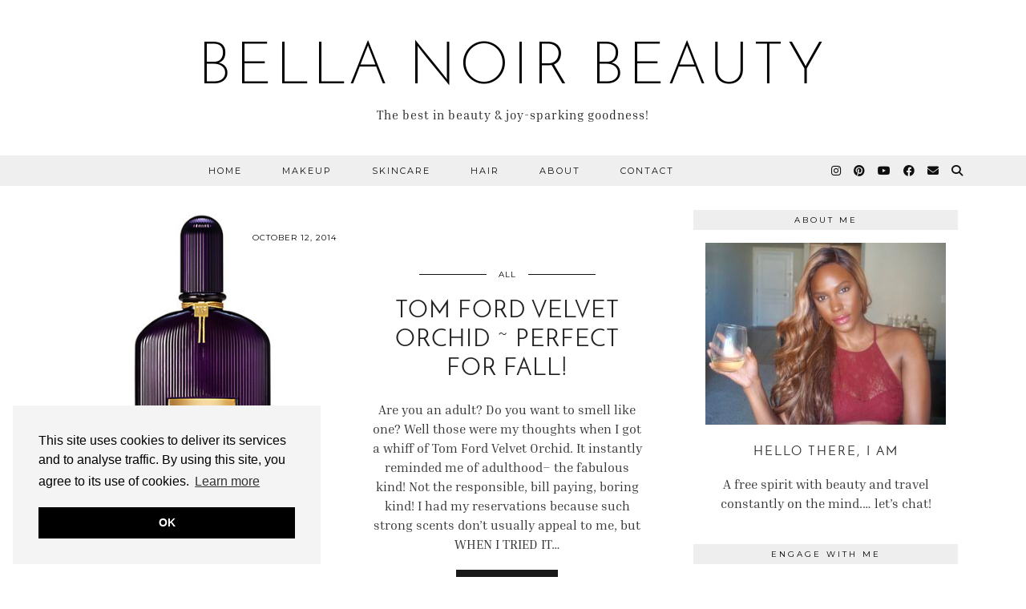

--- FILE ---
content_type: text/html; charset=UTF-8
request_url: https://www.bellanoirbeauty.com/tag/tom-ford-velvet-orchid/
body_size: 16342
content:
<!DOCTYPE html>
<html lang="en-US">
<head>
	<meta charset="UTF-8">
	<meta name="viewport" content="width=device-width, initial-scale=1, maximum-scale=5">	<title>tom ford velvet orchid &#8211; BELLA NOIR BEAUTY</title>
<meta name="robots" content="index, follow, max-snippet:-1, max-image-preview:large, max-video-preview:-1">
<link rel="canonical" href="https://www.bellanoirbeauty.com/tag/tom-ford-velvet-orchid/">
<meta property="og:url" content="https://www.bellanoirbeauty.com/tag/tom-ford-velvet-orchid/">
<meta property="og:site_name" content="BELLA NOIR BEAUTY">
<meta property="og:locale" content="en_US">
<meta property="og:type" content="object">
<meta property="og:title" content="tom ford velvet orchid - BELLA NOIR BEAUTY">
<meta property="fb:pages" content="">
<meta property="fb:admins" content="">
<meta property="fb:app_id" content="">
<meta name="twitter:card" content="summary">
<meta name="twitter:title" content="tom ford velvet orchid - BELLA NOIR BEAUTY">
<link rel='dns-prefetch' href='//cdnjs.cloudflare.com' />
<link rel='dns-prefetch' href='//pipdigz.co.uk' />
<link rel='dns-prefetch' href='//fonts.bunny.net' />
<link rel="alternate" type="application/rss+xml" title="BELLA NOIR BEAUTY &raquo; Feed" href="https://www.bellanoirbeauty.com/feed/" />
<link rel="alternate" type="application/rss+xml" title="BELLA NOIR BEAUTY &raquo; Comments Feed" href="https://www.bellanoirbeauty.com/comments/feed/" />
<link rel="alternate" type="application/rss+xml" title="BELLA NOIR BEAUTY &raquo; tom ford velvet orchid Tag Feed" href="https://www.bellanoirbeauty.com/tag/tom-ford-velvet-orchid/feed/" />
<style type="text/css">.brave_popup{display:none}</style><script data-no-optimize="1"> var brave_popup_data = {}; var bravepop_emailValidation=false; var brave_popup_videos = {};  var brave_popup_formData = {};var brave_popup_adminUser = false; var brave_popup_pageInfo = {"type":"tag","pageID":"","singleType":""};  var bravepop_emailSuggestions={};</script><style id='wp-img-auto-sizes-contain-inline-css'>
img:is([sizes=auto i],[sizes^="auto," i]){contain-intrinsic-size:3000px 1500px}
/*# sourceURL=wp-img-auto-sizes-contain-inline-css */
</style>
<link rel='stylesheet' id='dashicons-css' href='https://www.bellanoirbeauty.com/wp-includes/css/dashicons.min.css?ver=6.9' media='all' />
<link rel='stylesheet' id='post-views-counter-frontend-css' href='https://www.bellanoirbeauty.com/wp-content/plugins/post-views-counter/css/frontend.css?ver=1.7.3' media='all' />
<link rel='stylesheet' id='sbi_styles-css' href='https://www.bellanoirbeauty.com/wp-content/plugins/instagram-feed/css/sbi-styles.min.css?ver=6.10.0' media='all' />
<style id='wp-block-library-inline-css'>
:root{--wp-block-synced-color:#7a00df;--wp-block-synced-color--rgb:122,0,223;--wp-bound-block-color:var(--wp-block-synced-color);--wp-editor-canvas-background:#ddd;--wp-admin-theme-color:#007cba;--wp-admin-theme-color--rgb:0,124,186;--wp-admin-theme-color-darker-10:#006ba1;--wp-admin-theme-color-darker-10--rgb:0,107,160.5;--wp-admin-theme-color-darker-20:#005a87;--wp-admin-theme-color-darker-20--rgb:0,90,135;--wp-admin-border-width-focus:2px}@media (min-resolution:192dpi){:root{--wp-admin-border-width-focus:1.5px}}.wp-element-button{cursor:pointer}:root .has-very-light-gray-background-color{background-color:#eee}:root .has-very-dark-gray-background-color{background-color:#313131}:root .has-very-light-gray-color{color:#eee}:root .has-very-dark-gray-color{color:#313131}:root .has-vivid-green-cyan-to-vivid-cyan-blue-gradient-background{background:linear-gradient(135deg,#00d084,#0693e3)}:root .has-purple-crush-gradient-background{background:linear-gradient(135deg,#34e2e4,#4721fb 50%,#ab1dfe)}:root .has-hazy-dawn-gradient-background{background:linear-gradient(135deg,#faaca8,#dad0ec)}:root .has-subdued-olive-gradient-background{background:linear-gradient(135deg,#fafae1,#67a671)}:root .has-atomic-cream-gradient-background{background:linear-gradient(135deg,#fdd79a,#004a59)}:root .has-nightshade-gradient-background{background:linear-gradient(135deg,#330968,#31cdcf)}:root .has-midnight-gradient-background{background:linear-gradient(135deg,#020381,#2874fc)}:root{--wp--preset--font-size--normal:16px;--wp--preset--font-size--huge:42px}.has-regular-font-size{font-size:1em}.has-larger-font-size{font-size:2.625em}.has-normal-font-size{font-size:var(--wp--preset--font-size--normal)}.has-huge-font-size{font-size:var(--wp--preset--font-size--huge)}.has-text-align-center{text-align:center}.has-text-align-left{text-align:left}.has-text-align-right{text-align:right}.has-fit-text{white-space:nowrap!important}#end-resizable-editor-section{display:none}.aligncenter{clear:both}.items-justified-left{justify-content:flex-start}.items-justified-center{justify-content:center}.items-justified-right{justify-content:flex-end}.items-justified-space-between{justify-content:space-between}.screen-reader-text{border:0;clip-path:inset(50%);height:1px;margin:-1px;overflow:hidden;padding:0;position:absolute;width:1px;word-wrap:normal!important}.screen-reader-text:focus{background-color:#ddd;clip-path:none;color:#444;display:block;font-size:1em;height:auto;left:5px;line-height:normal;padding:15px 23px 14px;text-decoration:none;top:5px;width:auto;z-index:100000}html :where(.has-border-color){border-style:solid}html :where([style*=border-top-color]){border-top-style:solid}html :where([style*=border-right-color]){border-right-style:solid}html :where([style*=border-bottom-color]){border-bottom-style:solid}html :where([style*=border-left-color]){border-left-style:solid}html :where([style*=border-width]){border-style:solid}html :where([style*=border-top-width]){border-top-style:solid}html :where([style*=border-right-width]){border-right-style:solid}html :where([style*=border-bottom-width]){border-bottom-style:solid}html :where([style*=border-left-width]){border-left-style:solid}html :where(img[class*=wp-image-]){height:auto;max-width:100%}:where(figure){margin:0 0 1em}html :where(.is-position-sticky){--wp-admin--admin-bar--position-offset:var(--wp-admin--admin-bar--height,0px)}@media screen and (max-width:600px){html :where(.is-position-sticky){--wp-admin--admin-bar--position-offset:0px}}

/*# sourceURL=wp-block-library-inline-css */
</style><style id='global-styles-inline-css'>
:root{--wp--preset--aspect-ratio--square: 1;--wp--preset--aspect-ratio--4-3: 4/3;--wp--preset--aspect-ratio--3-4: 3/4;--wp--preset--aspect-ratio--3-2: 3/2;--wp--preset--aspect-ratio--2-3: 2/3;--wp--preset--aspect-ratio--16-9: 16/9;--wp--preset--aspect-ratio--9-16: 9/16;--wp--preset--color--black: #000000;--wp--preset--color--cyan-bluish-gray: #abb8c3;--wp--preset--color--white: #ffffff;--wp--preset--color--pale-pink: #f78da7;--wp--preset--color--vivid-red: #cf2e2e;--wp--preset--color--luminous-vivid-orange: #ff6900;--wp--preset--color--luminous-vivid-amber: #fcb900;--wp--preset--color--light-green-cyan: #7bdcb5;--wp--preset--color--vivid-green-cyan: #00d084;--wp--preset--color--pale-cyan-blue: #8ed1fc;--wp--preset--color--vivid-cyan-blue: #0693e3;--wp--preset--color--vivid-purple: #9b51e0;--wp--preset--gradient--vivid-cyan-blue-to-vivid-purple: linear-gradient(135deg,rgb(6,147,227) 0%,rgb(155,81,224) 100%);--wp--preset--gradient--light-green-cyan-to-vivid-green-cyan: linear-gradient(135deg,rgb(122,220,180) 0%,rgb(0,208,130) 100%);--wp--preset--gradient--luminous-vivid-amber-to-luminous-vivid-orange: linear-gradient(135deg,rgb(252,185,0) 0%,rgb(255,105,0) 100%);--wp--preset--gradient--luminous-vivid-orange-to-vivid-red: linear-gradient(135deg,rgb(255,105,0) 0%,rgb(207,46,46) 100%);--wp--preset--gradient--very-light-gray-to-cyan-bluish-gray: linear-gradient(135deg,rgb(238,238,238) 0%,rgb(169,184,195) 100%);--wp--preset--gradient--cool-to-warm-spectrum: linear-gradient(135deg,rgb(74,234,220) 0%,rgb(151,120,209) 20%,rgb(207,42,186) 40%,rgb(238,44,130) 60%,rgb(251,105,98) 80%,rgb(254,248,76) 100%);--wp--preset--gradient--blush-light-purple: linear-gradient(135deg,rgb(255,206,236) 0%,rgb(152,150,240) 100%);--wp--preset--gradient--blush-bordeaux: linear-gradient(135deg,rgb(254,205,165) 0%,rgb(254,45,45) 50%,rgb(107,0,62) 100%);--wp--preset--gradient--luminous-dusk: linear-gradient(135deg,rgb(255,203,112) 0%,rgb(199,81,192) 50%,rgb(65,88,208) 100%);--wp--preset--gradient--pale-ocean: linear-gradient(135deg,rgb(255,245,203) 0%,rgb(182,227,212) 50%,rgb(51,167,181) 100%);--wp--preset--gradient--electric-grass: linear-gradient(135deg,rgb(202,248,128) 0%,rgb(113,206,126) 100%);--wp--preset--gradient--midnight: linear-gradient(135deg,rgb(2,3,129) 0%,rgb(40,116,252) 100%);--wp--preset--font-size--small: 13px;--wp--preset--font-size--medium: 20px;--wp--preset--font-size--large: 36px;--wp--preset--font-size--x-large: 42px;--wp--preset--spacing--20: 0.44rem;--wp--preset--spacing--30: 0.67rem;--wp--preset--spacing--40: 1rem;--wp--preset--spacing--50: 1.5rem;--wp--preset--spacing--60: 2.25rem;--wp--preset--spacing--70: 3.38rem;--wp--preset--spacing--80: 5.06rem;--wp--preset--shadow--natural: 6px 6px 9px rgba(0, 0, 0, 0.2);--wp--preset--shadow--deep: 12px 12px 50px rgba(0, 0, 0, 0.4);--wp--preset--shadow--sharp: 6px 6px 0px rgba(0, 0, 0, 0.2);--wp--preset--shadow--outlined: 6px 6px 0px -3px rgb(255, 255, 255), 6px 6px rgb(0, 0, 0);--wp--preset--shadow--crisp: 6px 6px 0px rgb(0, 0, 0);}:where(.is-layout-flex){gap: 0.5em;}:where(.is-layout-grid){gap: 0.5em;}body .is-layout-flex{display: flex;}.is-layout-flex{flex-wrap: wrap;align-items: center;}.is-layout-flex > :is(*, div){margin: 0;}body .is-layout-grid{display: grid;}.is-layout-grid > :is(*, div){margin: 0;}:where(.wp-block-columns.is-layout-flex){gap: 2em;}:where(.wp-block-columns.is-layout-grid){gap: 2em;}:where(.wp-block-post-template.is-layout-flex){gap: 1.25em;}:where(.wp-block-post-template.is-layout-grid){gap: 1.25em;}.has-black-color{color: var(--wp--preset--color--black) !important;}.has-cyan-bluish-gray-color{color: var(--wp--preset--color--cyan-bluish-gray) !important;}.has-white-color{color: var(--wp--preset--color--white) !important;}.has-pale-pink-color{color: var(--wp--preset--color--pale-pink) !important;}.has-vivid-red-color{color: var(--wp--preset--color--vivid-red) !important;}.has-luminous-vivid-orange-color{color: var(--wp--preset--color--luminous-vivid-orange) !important;}.has-luminous-vivid-amber-color{color: var(--wp--preset--color--luminous-vivid-amber) !important;}.has-light-green-cyan-color{color: var(--wp--preset--color--light-green-cyan) !important;}.has-vivid-green-cyan-color{color: var(--wp--preset--color--vivid-green-cyan) !important;}.has-pale-cyan-blue-color{color: var(--wp--preset--color--pale-cyan-blue) !important;}.has-vivid-cyan-blue-color{color: var(--wp--preset--color--vivid-cyan-blue) !important;}.has-vivid-purple-color{color: var(--wp--preset--color--vivid-purple) !important;}.has-black-background-color{background-color: var(--wp--preset--color--black) !important;}.has-cyan-bluish-gray-background-color{background-color: var(--wp--preset--color--cyan-bluish-gray) !important;}.has-white-background-color{background-color: var(--wp--preset--color--white) !important;}.has-pale-pink-background-color{background-color: var(--wp--preset--color--pale-pink) !important;}.has-vivid-red-background-color{background-color: var(--wp--preset--color--vivid-red) !important;}.has-luminous-vivid-orange-background-color{background-color: var(--wp--preset--color--luminous-vivid-orange) !important;}.has-luminous-vivid-amber-background-color{background-color: var(--wp--preset--color--luminous-vivid-amber) !important;}.has-light-green-cyan-background-color{background-color: var(--wp--preset--color--light-green-cyan) !important;}.has-vivid-green-cyan-background-color{background-color: var(--wp--preset--color--vivid-green-cyan) !important;}.has-pale-cyan-blue-background-color{background-color: var(--wp--preset--color--pale-cyan-blue) !important;}.has-vivid-cyan-blue-background-color{background-color: var(--wp--preset--color--vivid-cyan-blue) !important;}.has-vivid-purple-background-color{background-color: var(--wp--preset--color--vivid-purple) !important;}.has-black-border-color{border-color: var(--wp--preset--color--black) !important;}.has-cyan-bluish-gray-border-color{border-color: var(--wp--preset--color--cyan-bluish-gray) !important;}.has-white-border-color{border-color: var(--wp--preset--color--white) !important;}.has-pale-pink-border-color{border-color: var(--wp--preset--color--pale-pink) !important;}.has-vivid-red-border-color{border-color: var(--wp--preset--color--vivid-red) !important;}.has-luminous-vivid-orange-border-color{border-color: var(--wp--preset--color--luminous-vivid-orange) !important;}.has-luminous-vivid-amber-border-color{border-color: var(--wp--preset--color--luminous-vivid-amber) !important;}.has-light-green-cyan-border-color{border-color: var(--wp--preset--color--light-green-cyan) !important;}.has-vivid-green-cyan-border-color{border-color: var(--wp--preset--color--vivid-green-cyan) !important;}.has-pale-cyan-blue-border-color{border-color: var(--wp--preset--color--pale-cyan-blue) !important;}.has-vivid-cyan-blue-border-color{border-color: var(--wp--preset--color--vivid-cyan-blue) !important;}.has-vivid-purple-border-color{border-color: var(--wp--preset--color--vivid-purple) !important;}.has-vivid-cyan-blue-to-vivid-purple-gradient-background{background: var(--wp--preset--gradient--vivid-cyan-blue-to-vivid-purple) !important;}.has-light-green-cyan-to-vivid-green-cyan-gradient-background{background: var(--wp--preset--gradient--light-green-cyan-to-vivid-green-cyan) !important;}.has-luminous-vivid-amber-to-luminous-vivid-orange-gradient-background{background: var(--wp--preset--gradient--luminous-vivid-amber-to-luminous-vivid-orange) !important;}.has-luminous-vivid-orange-to-vivid-red-gradient-background{background: var(--wp--preset--gradient--luminous-vivid-orange-to-vivid-red) !important;}.has-very-light-gray-to-cyan-bluish-gray-gradient-background{background: var(--wp--preset--gradient--very-light-gray-to-cyan-bluish-gray) !important;}.has-cool-to-warm-spectrum-gradient-background{background: var(--wp--preset--gradient--cool-to-warm-spectrum) !important;}.has-blush-light-purple-gradient-background{background: var(--wp--preset--gradient--blush-light-purple) !important;}.has-blush-bordeaux-gradient-background{background: var(--wp--preset--gradient--blush-bordeaux) !important;}.has-luminous-dusk-gradient-background{background: var(--wp--preset--gradient--luminous-dusk) !important;}.has-pale-ocean-gradient-background{background: var(--wp--preset--gradient--pale-ocean) !important;}.has-electric-grass-gradient-background{background: var(--wp--preset--gradient--electric-grass) !important;}.has-midnight-gradient-background{background: var(--wp--preset--gradient--midnight) !important;}.has-small-font-size{font-size: var(--wp--preset--font-size--small) !important;}.has-medium-font-size{font-size: var(--wp--preset--font-size--medium) !important;}.has-large-font-size{font-size: var(--wp--preset--font-size--large) !important;}.has-x-large-font-size{font-size: var(--wp--preset--font-size--x-large) !important;}
/*# sourceURL=global-styles-inline-css */
</style>

<style id='classic-theme-styles-inline-css'>
/*! This file is auto-generated */
.wp-block-button__link{color:#fff;background-color:#32373c;border-radius:9999px;box-shadow:none;text-decoration:none;padding:calc(.667em + 2px) calc(1.333em + 2px);font-size:1.125em}.wp-block-file__button{background:#32373c;color:#fff;text-decoration:none}
/*# sourceURL=/wp-includes/css/classic-themes.min.css */
</style>
<link rel='stylesheet' id='wc-gallery-style-css' href='https://www.bellanoirbeauty.com/wp-content/plugins/boldgrid-gallery/includes/css/style.css?ver=1.55' media='all' />
<link rel='stylesheet' id='wc-gallery-popup-style-css' href='https://www.bellanoirbeauty.com/wp-content/plugins/boldgrid-gallery/includes/css/magnific-popup.css?ver=1.1.0' media='all' />
<link rel='stylesheet' id='wc-gallery-flexslider-style-css' href='https://www.bellanoirbeauty.com/wp-content/plugins/boldgrid-gallery/includes/vendors/flexslider/flexslider.css?ver=2.6.1' media='all' />
<link rel='stylesheet' id='wc-gallery-owlcarousel-style-css' href='https://www.bellanoirbeauty.com/wp-content/plugins/boldgrid-gallery/includes/vendors/owlcarousel/assets/owl.carousel.css?ver=2.1.4' media='all' />
<link rel='stylesheet' id='wc-gallery-owlcarousel-theme-style-css' href='https://www.bellanoirbeauty.com/wp-content/plugins/boldgrid-gallery/includes/vendors/owlcarousel/assets/owl.theme.default.css?ver=2.1.4' media='all' />
<link rel='stylesheet' id='p3-core-responsive-css' href='https://pipdigz.co.uk/p3/css/core_resp.css' media='all' />
<link rel='stylesheet' id='pipdig-style-css' href='https://www.bellanoirbeauty.com/wp-content/themes/pipdig-equinox/style.css?ver=1737809600' media='all' />
<link rel='stylesheet' id='pipdig-responsive-css' href='https://www.bellanoirbeauty.com/wp-content/themes/pipdig-equinox/css/responsive.css?ver=1737809600' media='all' />
<link rel='stylesheet' id='pipdig-fonts-css' href='https://fonts.bunny.net/css?family=Montserrat|EB+Garamond:400,400i,700,700i|Inria+Serif:400,400i,700,700i' media='all' />
<link rel='stylesheet' id='pipdig-josefin-sans-css' href='https://pipdigz.co.uk/fonts/josefin_sans/style.css' media='all' />
<link rel='stylesheet' id='boldgrid-components-css' href='https://www.bellanoirbeauty.com/wp-content/plugins/post-and-page-builder/assets/css/components.min.css?ver=2.16.5' media='all' />
<link rel='stylesheet' id='font-awesome-css' href='https://www.bellanoirbeauty.com/wp-content/plugins/post-and-page-builder/assets/css/font-awesome.min.css?ver=4.7' media='all' />
<link rel='stylesheet' id='boldgrid-fe-css' href='https://www.bellanoirbeauty.com/wp-content/plugins/post-and-page-builder/assets/css/editor-fe.min.css?ver=1.27.10' media='all' />
<link rel='stylesheet' id='boldgrid-custom-styles-css' href='https://www.bellanoirbeauty.com/wp-content/plugins/post-and-page-builder/assets/css/custom-styles.css?ver=6.9' media='all' />
<link rel='stylesheet' id='bgpbpp-public-css' href='https://www.bellanoirbeauty.com/wp-content/plugins/post-and-page-builder-premium/dist/application.min.css?ver=1.2.7' media='all' />
<script src="https://www.bellanoirbeauty.com/wp-includes/js/jquery/jquery.min.js?ver=3.7.1" id="jquery-core-js"></script>
<script src="https://www.bellanoirbeauty.com/wp-includes/js/jquery/jquery-migrate.min.js?ver=3.4.1" id="jquery-migrate-js"></script>
<link rel="https://api.w.org/" href="https://www.bellanoirbeauty.com/wp-json/" /><link rel="alternate" title="JSON" type="application/json" href="https://www.bellanoirbeauty.com/wp-json/wp/v2/tags/2161" /><link rel="EditURI" type="application/rsd+xml" title="RSD" href="https://www.bellanoirbeauty.com/xmlrpc.php?rsd" />
<meta name="generator" content="WordPress 6.9" />
		<!--noptimize-->
		<style>
		.p3_instagram_post{width:12.5%}
				@media only screen and (max-width: 719px) {
			.p3_instagram_post {
				width: 25%;
			}
		}
				</style>
		<!--/noptimize-->
		<!--noptimize--> <!-- Cust --> <style>body {font-family: "Inria Serif"}@media only screen and (min-width: 720px) {#pipdig_full_width_slider{height:639px}}</style> <!-- /Cust --> <!--/noptimize--><!-- pipdig p3 custom code head --> <meta name="follow_it-verification-code" content="Wtzwggrhu3YJ6FFGF30u"/>
<!-- Global site tag (gtag.js) - Google Analytics -->
<script async src="https://www.googletagmanager.com/gtag/js?id=UA-41561213-3"></script>
<script>
  window.dataLayer = window.dataLayer || [];
  function gtag(){dataLayer.push(arguments);}
  gtag('js', new Date());

  gtag('config', 'UA-41561213-3');
</script> <!-- // pipdig p3 custom code head -->	<link rel='stylesheet' id='bravepop_front_css-css' href='https://www.bellanoirbeauty.com/wp-content/plugins/brave-popup-builder/assets/css/frontend.min.css?ver=6.9' media='all' />
</head>

<body class="archive tag tag-tom-ford-velvet-orchid tag-2161 wp-theme-pipdig-equinox boldgrid-ppb pipdig_sidebar_active">

	
		
	<header class="site-header nopin">
		<div class="clearfix container">
			<div class="site-branding">
						<div class="site-title">
					<a href="https://www.bellanoirbeauty.com/" title="BELLA NOIR BEAUTY" rel="home">
						BELLA NOIR BEAUTY					</a>
				</div>
							<div class="site-description">The best in beauty &amp; joy-sparking goodness!</div>			</div>
		</div>
	</header><!-- .site-header -->

	<div class="site-top">
				<div class="clearfix container">
			<nav id="main_menu_under_header" class="site-menu">
				<div class="clearfix menu-bar"><ul id="menu-primary" class="menu"><li id="menu-item-27330" class="menu-item menu-item-type-custom menu-item-object-custom menu-item-home menu-item-27330"><a href="https://www.bellanoirbeauty.com">Home</a></li>
<li id="menu-item-27517" class="menu-item menu-item-type-taxonomy menu-item-object-post_tag menu-item-27517"><a href="https://www.bellanoirbeauty.com/tag/makeup/">Makeup</a></li>
<li id="menu-item-27518" class="menu-item menu-item-type-taxonomy menu-item-object-post_tag menu-item-27518"><a href="https://www.bellanoirbeauty.com/tag/skincare/">Skincare</a></li>
<li id="menu-item-27520" class="menu-item menu-item-type-taxonomy menu-item-object-post_tag menu-item-27520"><a href="https://www.bellanoirbeauty.com/tag/hair/">Hair</a></li>
<li id="menu-item-27680" class="menu-item menu-item-type-post_type menu-item-object-page menu-item-27680"><a href="https://www.bellanoirbeauty.com/about-me/">About</a></li>
<li id="menu-item-27682" class="menu-item menu-item-type-post_type menu-item-object-page menu-item-27682"><a href="https://www.bellanoirbeauty.com/contact/">Contact</a></li>
<li class="socialz top-socialz"><a href="https://www.instagram.com/bellanoirbeauty_/" target="_blank" rel="nofollow noopener" aria-label="Instagram" title="Instagram"><i class="pipdigicons pipdigicons_fab pipdigicons-instagram"></i></a><a href="https://www.pinterest.com/bellanoirbeauty/" target="_blank" rel="nofollow noopener" aria-label="Pinterest" title="Pinterest"><i class="pipdigicons pipdigicons_fab pipdigicons-pinterest"></i></a><a href="https://www.youtube.com/c/Bellanoirbeauty02/featured" target="_blank" rel="nofollow noopener" aria-label="YouTube" title="YouTube"><i class="pipdigicons pipdigicons_fab pipdigicons-youtube"></i></a><a href="https://www.facebook.com/Bella-Noir-Beauty-883814561646391/" target="_blank" rel="nofollow noopener" aria-label="Facebook" title="Facebook"><i class="pipdigicons pipdigicons_fab pipdigicons-facebook"></i></a><a href="mailto:bellanoirbeauty@gmail.com" target="_blank" rel="nofollow noopener" aria-label="Email" title="Email"><i class="pipdigicons pipdigicons-envelope"></i></a><a id="p3_search_btn" class="toggle-search" aria-label="Search" title="Search"><i class="pipdigicons pipdigicons-search"></i></a></li><li class="pipdig_navbar_search"><form role="search" method="get" class="search-form" action="https://www.bellanoirbeauty.com/">
	<div class="form-group">
		<input type="search" class="form-control" placeholder="Type some keywords..." value="" name="s" autocomplete="off" minlength="2" required>
	</div>
</form></li></ul></div>			</nav><!-- .site-menu -->
		</div>
					</div><!-- .site-top -->
	
	
	<div class="site-main">
	
		
				
			
				
				
		<div class="clearfix container">
		
						
			
	
	<div class="row">
	
			
		<div id="content" class="col-sm-8 content-area">
		
				
		
				
						
									<article id="post-26359" class="clearfix post-26359 post type-post status-publish format-standard hentry category-all tag-fall tag-fragrance tag-luxury-perfume tag-perfume tag-romantic tag-tom-ford tag-tom-ford-velvet-orchid">

	<div class="col-sm-6 post-listing">
		<a href="https://www.bellanoirbeauty.com/tom-ford-velvet-orchid-perfect-for-fall/" title="Tom Ford Velvet Orchid ~ Perfect for Fall!" >
							<div class="post-listing-img nopin" style="background-image:url(//s7d9.scene7.com/is/image/LordandTaylor/888066023948_main?$PDPLARGE$);">
												<div class="left-right-date right-date pipdig_meta"><time datetime="2014-10">October 12, 2014</time></div>
								<img src="[data-uri]" alt="Tom Ford Velvet Orchid ~ Perfect for Fall!" class="p3_invisible" data-pin-nopin="true" data-data-pin-media="//s7d9.scene7.com/is/image/LordandTaylor/888066023948_main?$PDPLARGE$" data-pin-description="Tom Ford Velvet Orchid ~ Perfect for Fall!" data-p3-pin-link="https://www.bellanoirbeauty.com/tom-ford-velvet-orchid-perfect-for-fall/" />
			</div>
		</a>
	</div>
		
	<div class="col-sm-6 post-listing lem_listing_content">
		
		<div class="entry-meta entry-line" style="display:none">
			<span class="date-bar-white-bg"><span class="vcard author show-author"><span class="fn"><a href="https://www.bellanoirbeauty.com/author/bellanoirbeauty_carft4/" title="Posts by Bella Noir Beauty" rel="author">Bella Noir Beauty</a></span><span class="show-author"> / </span></span><span class="entry-date updated"><time datetime="2014-10">October 12, 2014</time></span></span>
		</div>

		<div class="pipdig_geo_tag pipdig_meta">
						<span >
			<a href="https://www.bellanoirbeauty.com/./all/">All</a>			</span>
		</div>
		
		<h2 class="entry-title p_post_titles_font"><a href="https://www.bellanoirbeauty.com/tom-ford-velvet-orchid-perfect-for-fall/" rel="bookmark">Tom Ford Velvet Orchid ~ Perfect for Fall!</a></h2>
		
		<p>Are you an adult? Do you want to smell like one? Well those were my thoughts when I got a whiff of Tom Ford Velvet Orchid. It instantly reminded me of adulthood&ndash; the fabulous kind! Not the responsible, bill paying, boring kind! I had my reservations because such strong scents don&rsquo;t usually appeal to me, but WHEN I TRIED IT&hellip;</p>
		
					<a class="read-more" href="https://www.bellanoirbeauty.com/tom-ford-velvet-orchid-perfect-for-fall/" style="margin-bottom:12px;">View Post</a>
				
					<div class="listing-comments pipdig_meta"><a href="https://www.bellanoirbeauty.com/tom-ford-velvet-orchid-perfect-for-fall/" data-disqus-url="https://www.bellanoirbeauty.com/tom-ford-velvet-orchid-perfect-for-fall/"><i class="pipdigicons pipdigicons-comments"></i> Leave a comment</a></div>
				
		<div class="addthis_toolbox"><span class="p3_share_title">  </span><a href="https://www.facebook.com/sharer.php?u=https://www.bellanoirbeauty.com/tom-ford-velvet-orchid-perfect-for-fall/" target="_blank" rel="nofollow noopener" aria-label="Share on Facebook" title="Share on Facebook"><i class="pipdigicons pipdigicons_fab pipdigicons-facebook" aria-hidden="true"></i></a><a href="https://twitter.com/share?url=https://www.bellanoirbeauty.com/tom-ford-velvet-orchid-perfect-for-fall/&#038;text=Tom+Ford+Velvet+Orchid+%7E+Perfect+for+Fall%21" target="_blank" rel="nofollow noopener" aria-label="Share on Twitter/X" title="Share on Twitter/X"><i class="pipdigicons pipdigicons_fab pipdigicons-x-twitter" aria-hidden="true"></i></a><a href="https://pinterest.com/pin/create/link/?url=https://www.bellanoirbeauty.com/tom-ford-velvet-orchid-perfect-for-fall/&#038;media=//s7d9.scene7.com/is/image/LordandTaylor/888066023948_main?$PDPLARGE$&#038;description=Tom+Ford+Velvet+Orchid+%7E+Perfect+for+Fall%21" target="_blank" rel="nofollow noopener" aria-label="Share on Pinterest" title="Share on Pinterest"><i class="pipdigicons pipdigicons_fab pipdigicons-pinterest" aria-hidden="true"></i></a></div>	</div>
	
			<!--noptimize-->
		<script type="application/ld+json">
		{
			"@context": "https://schema.org", 
			"@type": "BlogPosting",
			"headline": "Tom Ford Velvet Orchid ~ Perfect for Fall!",
			"image": {
				"@type": "imageObject",
				"url": "https://pipdigz.co.uk/p3/img/placeholder-square.png",
				"height": "500",
				"width": "500"
			},
			"publisher": {
				"@type": "Organization",
				"name": "BELLA NOIR BEAUTY",
				"logo": {
					"@type": "imageObject",
					"url": "https://pipdigz.co.uk/p3/img/placeholder-publisher.png"
				}
			},
			"mainEntityOfPage": "https://www.bellanoirbeauty.com/tom-ford-velvet-orchid-perfect-for-fall/",
			"url": "https://www.bellanoirbeauty.com/tom-ford-velvet-orchid-perfect-for-fall/",
			"datePublished": "2014-10-12",
			"dateModified": "2021-12-28",
			"description": "Are you an adult? Do you want to smell like one? Well those were my thoughts when I got a whiff of Tom Ford Velvet Orchid. It instantly reminded me of adulthood&ndash; the fabulous kind! Not the responsible, bill paying, boring kind! I had my reservations because such strong scents don&rsquo;t usually appeal to me, but WHEN I TRIED IT&hellip;",
			"articleBody": "Are you an adult? Do you want to smell like one? Well those were my thoughts when I got a whiff of Tom Ford Velvet Orchid. It instantly reminded me of adulthood&ndash; the fabulous kind! Not the responsible, bill paying, boring kind! I had my reservations because such strong scents don&rsquo;t usually appeal to me, but WHEN I TRIED IT&hellip;",
			"author": {
				"@type": "Person",
				"name": "Bella Noir Beauty"
			}
		}
		</script>
		<!--/noptimize-->
			
</article><!-- #post-26359 -->

				
			
			
			<div class="clearfix"></div>
			<div class="next-prev-hider"></div>
			
				
		
		</div><!-- .content-area -->

		
	<div class="col-sm-4 site-sidebar nopin" role="complementary">
		<aside id="text-3" class="widget widget_text"><h3 class="widget-title"><span>About Me</span></h3>			<div class="textwidget"><p style="text-align: center;"><img loading="lazy" decoding="async" class="alignnone size-medium wp-image-26821" src="https://www.bellanoirbeauty.com.dream.website/wp-content/uploads/2021/12/featurepicbnb-300x227.jpg" alt="featurepic" width="300" height="227" srcset="https://www.bellanoirbeauty.com/wp-content/uploads/2021/12/featurepicbnb-300x227.jpg 300w, https://www.bellanoirbeauty.com/wp-content/uploads/2021/12/featurepicbnb-1024x776.jpg 1024w, https://www.bellanoirbeauty.com/wp-content/uploads/2021/12/featurepicbnb-768x582.jpg 768w, https://www.bellanoirbeauty.com/wp-content/uploads/2021/12/featurepicbnb-250x190.jpg 250w, https://www.bellanoirbeauty.com/wp-content/uploads/2021/12/featurepicbnb-550x417.jpg 550w, https://www.bellanoirbeauty.com/wp-content/uploads/2021/12/featurepicbnb-800x606.jpg 800w, https://www.bellanoirbeauty.com/wp-content/uploads/2021/12/featurepicbnb-237x180.jpg 237w, https://www.bellanoirbeauty.com/wp-content/uploads/2021/12/featurepicbnb-396x300.jpg 396w, https://www.bellanoirbeauty.com/wp-content/uploads/2021/12/featurepicbnb-660x500.jpg 660w, https://www.bellanoirbeauty.com/wp-content/uploads/2021/12/featurepicbnb.jpg 1236w" sizes="auto, (max-width: 300px) 100vw, 300px" /></p>
<h3 style="text-align: center;">Hello there, I am</h3>
<p style="text-align: center;">A free spirit with beauty and travel constantly on the mind.… let&#8217;s chat!</p>
</div>
		</aside><aside id="pipdig_widget_social_icons-2" class="widget pipdig_widget_social_icons"><h3 class="widget-title"><span>Engage With Me</span></h3><div class="socialz pipdig_socialz_2"><a href="https://www.instagram.com/bellanoirbeauty_/" target="_blank" rel="nofollow noopener" aria-label="instagram" title="instagram" class="pipdig_socialz_widget_instagram"><i class="pipdigicons pipdigicons_fab pipdigicons-instagram" aria-hidden="true"></i><br /><span>Instagram</span></a><a href="https://www.facebook.com/Bella-Noir-Beauty-883814561646391/" target="_blank" rel="nofollow noopener" aria-label="facebook" title="facebook" class="pipdig_socialz_widget_facebook"><i class="pipdigicons pipdigicons_fab pipdigicons-facebook" aria-hidden="true"></i><br /><span>Facebook</span></a><a href="https://www.bloglovin.com/blogs/bella-noir-beauty-12829299" target="_blank" rel="nofollow noopener" aria-label="bloglovin" title="bloglovin" class="pipdig_socialz_widget_bloglovin"><i class="pipdigicons pipdigicons-plus" aria-hidden="true"></i><br /><span>Bloglovin</span></a><a href="https://www.pinterest.com/bellanoirbeauty/" target="_blank" rel="nofollow noopener" aria-label="pinterest" title="pinterest" class="pipdig_socialz_widget_pinterest"><i class="pipdigicons pipdigicons_fab pipdigicons-pinterest" aria-hidden="true"></i><br /><span>Pinterest</span></a><a href="https://www.youtube.com/c/Bellanoirbeauty02/featured" target="_blank" rel="nofollow noopener" aria-label="youtube" title="youtube" class="pipdig_socialz_widget_youtube"><i class="pipdigicons pipdigicons_fab pipdigicons-youtube" aria-hidden="true"></i><br /><span>YouTube</span></a><a href="mailto:bellanoirbeauty@gmail.com" class="pipdig_socialz_widget_email"><i class="pipdigicons pipdigicons-envelope" aria-hidden="true" class="pipdig_socialz_widget_email"></i><br /><span>Email</span></a></div></aside><aside id="text-12" class="widget widget_text">			<div class="textwidget"><p>Bella Noir Beauty uses affiliate links on this site that may result in a small commission.</p>
</div>
		</aside><aside id="custom_html-3" class="widget_text widget widget_custom_html"><h3 class="widget-title"><span>Shop My Favorites</span></h3><div class="textwidget custom-html-widget"><div class="shopthepost-widget" data-widget-id="4972258">
                <script type="text/javascript" language="javascript">
                    !function(d,s,id){
                        var e, p = /^http:/.test(d.location) ? 'http' : 'https';
                        if(!d.getElementById(id)) {
                            e     = d.createElement(s);
                            e.id  = id;
                            e.src = p + '://widgets.rewardstyle.com/js/shopthepost.js';
                            d.body.appendChild(e);
                        }
                        if(typeof window.__stp === 'object') if(d.readyState === 'complete') {
                            window.__stp.init();
                        }
                    }(document, 'script', 'shopthepost-script');
                </script>
                <div class="rs-adblock">
                    <img src="//assets.rewardstyle.com/images/search/350.gif" style="width:15px;height:15px;" onerror="this.parentNode.innerHTML='Turn off your ad blocker to view content'" />
                    <noscript>Turn on your JavaScript to view content</noscript>
                </div>
            </div></div></aside><aside id="pipdig_widget_popular_posts-2" class="widget pipdig_widget_popular_posts"><h3 class="widget-title"><span>Popular Posts</span></h3>
	<ul id="p3_pop_widget_232805778" class="p3_popular_posts_widget nopin">
	
		
		
			</ul>
	
	</aside><aside id="text-6" class="widget widget_text"><h3 class="widget-title"><span>Never Miss a Post</span></h3>			<div class="textwidget"><style>@import url('https://fonts.googleapis.com/css?family=Montserrat:400');<br />
.followit--follow-form-container[attr-a][attr-b][attr-c][attr-d][attr-e][attr-f] .form-preview {<br />
  display: flex !important;<br />
  flex-direction: column !important;<br />
  justify-content: center !important;<br />
  margin-top: 30px !important;<br />
  padding: clamp(17px, 5%, 40px) clamp(17px, 7%, 50px) !important;<br />
  max-width: none !important;<br />
  border-radius: 6px !important;<br />
  box-shadow: 0 5px 25px rgba(34, 60, 47, 0.25) !important;<br />
}<br />
.followit--follow-form-container[attr-a][attr-b][attr-c][attr-d][attr-e][attr-f] .form-preview,<br />
.followit--follow-form-container[attr-a][attr-b][attr-c][attr-d][attr-e][attr-f] .form-preview *{<br />
  box-sizing: border-box !important;<br />
}<br />
.followit--follow-form-container[attr-a][attr-b][attr-c][attr-d][attr-e][attr-f] .form-preview .preview-heading {<br />
  width: 100% !important;<br />
}<br />
.followit--follow-form-container[attr-a][attr-b][attr-c][attr-d][attr-e][attr-f] .form-preview .preview-heading h5{<br />
  margin-top: 0 !important;<br />
  margin-bottom: 0 !important;<br />
}<br />
.followit--follow-form-container[attr-a][attr-b][attr-c][attr-d][attr-e][attr-f] .form-preview .preview-input-field {<br />
  margin-top: 20px !important;<br />
  width: 100% !important;<br />
}<br />
.followit--follow-form-container[attr-a][attr-b][attr-c][attr-d][attr-e][attr-f] .form-preview .preview-input-field input {<br />
  width: 100% !important;<br />
  height: 40px !important;<br />
  border-radius: 6px !important;<br />
  border: 2px solid #e9e8e8 !important;<br />
  background-color: #fff !important;<br />
  outline: none !important;<br />
}<br />
.followit--follow-form-container[attr-a][attr-b][attr-c][attr-d][attr-e][attr-f] .form-preview .preview-input-field input {<br />
  color: #000000 !important;<br />
  font-family: "Montserrat" !important;<br />
  font-size: 14px !important;<br />
  font-weight: 400 !important;<br />
  line-height: 20px !important;<br />
  text-align: center !important;<br />
}<br />
.followit--follow-form-container[attr-a][attr-b][attr-c][attr-d][attr-e][attr-f] .form-preview .preview-input-field input::placeholder {<br />
  color: #000000 !important;<br />
  opacity: 1 !important;<br />
}</p>
<p>.followit--follow-form-container[attr-a][attr-b][attr-c][attr-d][attr-e][attr-f] .form-preview .preview-input-field input:-ms-input-placeholder {<br />
  color: #000000 !important;<br />
}</p>
<p>.followit--follow-form-container[attr-a][attr-b][attr-c][attr-d][attr-e][attr-f] .form-preview .preview-input-field input::-ms-input-placeholder {<br />
  color: #000000 !important;<br />
}<br />
.followit--follow-form-container[attr-a][attr-b][attr-c][attr-d][attr-e][attr-f] .form-preview .preview-submit-button {<br />
  margin-top: 10px !important;<br />
  width: 100% !important;<br />
}<br />
.followit--follow-form-container[attr-a][attr-b][attr-c][attr-d][attr-e][attr-f] .form-preview .preview-submit-button button {<br />
  width: 100% !important;<br />
  height: 40px !important;<br />
  border: 0 !important;<br />
  border-radius: 6px !important;<br />
  line-height: 0px !important;<br />
}<br />
.followit--follow-form-container[attr-a][attr-b][attr-c][attr-d][attr-e][attr-f] .form-preview .preview-submit-button button:hover {<br />
  cursor: pointer !important;<br />
}<br />
.followit--follow-form-container[attr-a][attr-b][attr-c][attr-d][attr-e][attr-f] .powered-by-line {<br />
  color: #231f20 !important;<br />
  font-family: "Montserrat" !important;<br />
  font-size: 13px !important;<br />
  font-weight: 400 !important;<br />
  line-height: 25px !important;<br />
  text-align: center !important;<br />
  text-decoration: none !important;<br />
  display: flex !important;<br />
  width: 100% !important;<br />
  justify-content: center !important;<br />
  align-items: center !important;<br />
  margin-top: 10px !important;<br />
}<br />
.followit--follow-form-container[attr-a][attr-b][attr-c][attr-d][attr-e][attr-f] .powered-by-line img {<br />
  margin-left: 10px !important;<br />
  height: 1.13em !important;<br />
  max-height: 1.13em !important;<br />
}<br />
</style>
<div class="followit--follow-form-container">
<form action="https://api.follow.it/subscription-form/[base64]/8" method="post" data-v-390679af="">
<div class="form-preview" style="background-color: #ffffff; position: relative; border: 1px solid #cccccc;" data-v-390679af="">
<div class="preview-heading" data-v-390679af="">
<h5 style="text-transform: none !important; font-family: 'Times New Roman'; font-weight: bold; color: #161515; font-size: 16px; text-align: center;" data-v-390679af="">Enter your email address:</h5>
</div>
<div class="preview-input-field" data-v-390679af=""><input style="text-transform: none !important; font-family: Montserrat; font-weight: normal; color: #000000; font-size: 14px; text-align: center; background-color: #ffffff;" spellcheck="false" name="email" required="required" type="email" placeholder="Enter your email" data-v-390679af="" /></div>
<div class="preview-submit-button" data-v-390679af=""><button style="text-transform: none !important; font-family: 'Times New Roman'; font-weight: bold; color: #ffffff; font-size: 16px; text-align: center; background-color: #888888;" type="submit" data-v-390679af="">Subscribe</button></div>
</div>
</form>
</div>
</div>
		</aside><aside id="pipdig_widget_google_adsense-2" class="widget pipdig_widget_google_adsense"><script async src="https://pagead2.googlesyndication.com/pagead/js/adsbygoogle.js?client=ca-pub-6984601889957764"
     crossorigin="anonymous"></script></aside><aside id="pipdig_widget_latest_youtube-7" class="widget pipdig_widget_latest_youtube"><h3 class="widget-title"><span>Youtube</span></h3>			
							
				<div id="p3_youtube_widget_489967157">
				
							
								
										<div class="p3_youtube_widget_wrapper ">
					<div class="p3_youtube_widget p3_cover_me pipdig_lazy" data-src="https://i.ytimg.com/vi/2FevkvJ_Oh8/maxresdefault.jpg">
						<a href="https://www.youtube.com/watch?v=2FevkvJ_Oh8" target="_blank" rel="nofollow noopener" data-p3-youtube="2FevkvJ_Oh8" aria-label="A Perfect Blonde Bob! Bobbi Boss Lace wig Kiera" data-lity>
							<img class="p3_invisible skip-lazy" src="[data-uri]" alt="A Perfect Blonde Bob! Bobbi Boss Lace wig Kiera"/>
							<i class="pipdigicons pipdigicons_fab pipdigicons-youtube"></i>
						</a>
					</div>
										</div>
					
									<div class="clearfix"></div>
				</div>
			</aside><aside id="pipdig_widget_pinterest-2" class="widget pipdig_widget_pinterest"><h3 class="widget-title"><span>Pinterest</span></h3>				<div id="p3_pinterest_widget_828008256" class="p3_pinterest_widget">
				<style>
					#p3_pinterest_widget_828008256 .p3_pinterest_post {
						width: 50%;
						border: 2px solid #fff					}
				</style>
									<a href="https://pinterest.com/bellanoirbeauty" class="p3_pinterest_post  pipdig_lazy" data-src="https://i.pinimg.com/736x/a5/08/a2/a508a2ed31486fa81873880b22c7553d.jpg" rel="nofollow noopener" target="_blank" aria-label="Pinterest">
						<img src="[data-uri]" class="p3_invisible skip-lazy" alt=""/>
					</a>
									<a href="https://pinterest.com/bellanoirbeauty" class="p3_pinterest_post  pipdig_lazy" data-src="https://i.pinimg.com/736x/ca/91/66/ca916687753a939c169d2d67a9142961.jpg" rel="nofollow noopener" target="_blank" aria-label="Pinterest">
						<img src="[data-uri]" class="p3_invisible skip-lazy" alt=""/>
					</a>
									<a href="https://pinterest.com/bellanoirbeauty" class="p3_pinterest_post  pipdig_lazy" data-src="https://i.pinimg.com/736x/4c/67/84/4c67842c70c14d1e6e088bd0ad21b9d5.jpg" rel="nofollow noopener" target="_blank" aria-label="Pinterest">
						<img src="[data-uri]" class="p3_invisible skip-lazy" alt=""/>
					</a>
									<a href="https://pinterest.com/bellanoirbeauty" class="p3_pinterest_post  pipdig_lazy" data-src="https://i.pinimg.com/736x/e1/01/91/e101915c5c6640ab2bb8f358d420bf48.jpg" rel="nofollow noopener" target="_blank" aria-label="Pinterest">
						<img src="[data-uri]" class="p3_invisible skip-lazy" alt=""/>
					</a>
								<div class="clearfix"></div>
				</div>
									<div class="clearfix"></div>
					<p style="margin: 10px 0"><a href="https://pinterest.com/bellanoirbeauty" target="_blank" rel="nofollow noopener" style="color: #000;"><i class="pipdigicons pipdigicons_fab pipdigicons-pinterest" style="font-size: 15px;"></i> Follow on Pinterest</a></p>
				</aside><aside id="archives-2" class="widget widget_archive"><h3 class="widget-title"><span>The Archives</span></h3>		<label class="screen-reader-text" for="archives-dropdown-2">The Archives</label>
		<select id="archives-dropdown-2" name="archive-dropdown">
			
			<option value="">Select Month</option>
				<option value='https://www.bellanoirbeauty.com/2025/01/'> January 2025 </option>
	<option value='https://www.bellanoirbeauty.com/2024/01/'> January 2024 </option>
	<option value='https://www.bellanoirbeauty.com/2023/11/'> November 2023 </option>
	<option value='https://www.bellanoirbeauty.com/2023/10/'> October 2023 </option>
	<option value='https://www.bellanoirbeauty.com/2023/09/'> September 2023 </option>
	<option value='https://www.bellanoirbeauty.com/2023/07/'> July 2023 </option>
	<option value='https://www.bellanoirbeauty.com/2023/05/'> May 2023 </option>
	<option value='https://www.bellanoirbeauty.com/2023/04/'> April 2023 </option>
	<option value='https://www.bellanoirbeauty.com/2023/03/'> March 2023 </option>
	<option value='https://www.bellanoirbeauty.com/2023/01/'> January 2023 </option>
	<option value='https://www.bellanoirbeauty.com/2022/12/'> December 2022 </option>
	<option value='https://www.bellanoirbeauty.com/2022/11/'> November 2022 </option>
	<option value='https://www.bellanoirbeauty.com/2022/10/'> October 2022 </option>
	<option value='https://www.bellanoirbeauty.com/2022/09/'> September 2022 </option>
	<option value='https://www.bellanoirbeauty.com/2022/08/'> August 2022 </option>
	<option value='https://www.bellanoirbeauty.com/2022/07/'> July 2022 </option>
	<option value='https://www.bellanoirbeauty.com/2022/06/'> June 2022 </option>
	<option value='https://www.bellanoirbeauty.com/2022/05/'> May 2022 </option>
	<option value='https://www.bellanoirbeauty.com/2022/04/'> April 2022 </option>
	<option value='https://www.bellanoirbeauty.com/2022/03/'> March 2022 </option>
	<option value='https://www.bellanoirbeauty.com/2022/02/'> February 2022 </option>
	<option value='https://www.bellanoirbeauty.com/2022/01/'> January 2022 </option>
	<option value='https://www.bellanoirbeauty.com/2021/12/'> December 2021 </option>
	<option value='https://www.bellanoirbeauty.com/2021/11/'> November 2021 </option>
	<option value='https://www.bellanoirbeauty.com/2021/10/'> October 2021 </option>
	<option value='https://www.bellanoirbeauty.com/2021/08/'> August 2021 </option>
	<option value='https://www.bellanoirbeauty.com/2021/07/'> July 2021 </option>
	<option value='https://www.bellanoirbeauty.com/2021/02/'> February 2021 </option>
	<option value='https://www.bellanoirbeauty.com/2020/11/'> November 2020 </option>
	<option value='https://www.bellanoirbeauty.com/2020/10/'> October 2020 </option>
	<option value='https://www.bellanoirbeauty.com/2020/08/'> August 2020 </option>
	<option value='https://www.bellanoirbeauty.com/2020/07/'> July 2020 </option>
	<option value='https://www.bellanoirbeauty.com/2020/06/'> June 2020 </option>
	<option value='https://www.bellanoirbeauty.com/2020/05/'> May 2020 </option>
	<option value='https://www.bellanoirbeauty.com/2020/04/'> April 2020 </option>
	<option value='https://www.bellanoirbeauty.com/2020/03/'> March 2020 </option>
	<option value='https://www.bellanoirbeauty.com/2020/02/'> February 2020 </option>
	<option value='https://www.bellanoirbeauty.com/2020/01/'> January 2020 </option>
	<option value='https://www.bellanoirbeauty.com/2019/12/'> December 2019 </option>
	<option value='https://www.bellanoirbeauty.com/2019/11/'> November 2019 </option>
	<option value='https://www.bellanoirbeauty.com/2019/09/'> September 2019 </option>
	<option value='https://www.bellanoirbeauty.com/2019/08/'> August 2019 </option>
	<option value='https://www.bellanoirbeauty.com/2019/07/'> July 2019 </option>
	<option value='https://www.bellanoirbeauty.com/2019/06/'> June 2019 </option>
	<option value='https://www.bellanoirbeauty.com/2019/05/'> May 2019 </option>
	<option value='https://www.bellanoirbeauty.com/2019/04/'> April 2019 </option>
	<option value='https://www.bellanoirbeauty.com/2019/03/'> March 2019 </option>
	<option value='https://www.bellanoirbeauty.com/2019/02/'> February 2019 </option>
	<option value='https://www.bellanoirbeauty.com/2019/01/'> January 2019 </option>
	<option value='https://www.bellanoirbeauty.com/2018/12/'> December 2018 </option>
	<option value='https://www.bellanoirbeauty.com/2018/11/'> November 2018 </option>
	<option value='https://www.bellanoirbeauty.com/2018/10/'> October 2018 </option>
	<option value='https://www.bellanoirbeauty.com/2018/09/'> September 2018 </option>
	<option value='https://www.bellanoirbeauty.com/2018/08/'> August 2018 </option>
	<option value='https://www.bellanoirbeauty.com/2018/07/'> July 2018 </option>
	<option value='https://www.bellanoirbeauty.com/2018/06/'> June 2018 </option>
	<option value='https://www.bellanoirbeauty.com/2018/05/'> May 2018 </option>
	<option value='https://www.bellanoirbeauty.com/2018/04/'> April 2018 </option>
	<option value='https://www.bellanoirbeauty.com/2018/03/'> March 2018 </option>
	<option value='https://www.bellanoirbeauty.com/2018/02/'> February 2018 </option>
	<option value='https://www.bellanoirbeauty.com/2018/01/'> January 2018 </option>
	<option value='https://www.bellanoirbeauty.com/2017/12/'> December 2017 </option>
	<option value='https://www.bellanoirbeauty.com/2017/11/'> November 2017 </option>
	<option value='https://www.bellanoirbeauty.com/2017/10/'> October 2017 </option>
	<option value='https://www.bellanoirbeauty.com/2017/09/'> September 2017 </option>
	<option value='https://www.bellanoirbeauty.com/2017/08/'> August 2017 </option>
	<option value='https://www.bellanoirbeauty.com/2017/07/'> July 2017 </option>
	<option value='https://www.bellanoirbeauty.com/2017/06/'> June 2017 </option>
	<option value='https://www.bellanoirbeauty.com/2017/05/'> May 2017 </option>
	<option value='https://www.bellanoirbeauty.com/2017/04/'> April 2017 </option>
	<option value='https://www.bellanoirbeauty.com/2017/03/'> March 2017 </option>
	<option value='https://www.bellanoirbeauty.com/2017/02/'> February 2017 </option>
	<option value='https://www.bellanoirbeauty.com/2017/01/'> January 2017 </option>
	<option value='https://www.bellanoirbeauty.com/2016/12/'> December 2016 </option>
	<option value='https://www.bellanoirbeauty.com/2016/11/'> November 2016 </option>
	<option value='https://www.bellanoirbeauty.com/2016/10/'> October 2016 </option>
	<option value='https://www.bellanoirbeauty.com/2016/09/'> September 2016 </option>
	<option value='https://www.bellanoirbeauty.com/2016/08/'> August 2016 </option>
	<option value='https://www.bellanoirbeauty.com/2016/07/'> July 2016 </option>
	<option value='https://www.bellanoirbeauty.com/2016/06/'> June 2016 </option>
	<option value='https://www.bellanoirbeauty.com/2016/05/'> May 2016 </option>
	<option value='https://www.bellanoirbeauty.com/2016/04/'> April 2016 </option>
	<option value='https://www.bellanoirbeauty.com/2016/03/'> March 2016 </option>
	<option value='https://www.bellanoirbeauty.com/2016/02/'> February 2016 </option>
	<option value='https://www.bellanoirbeauty.com/2016/01/'> January 2016 </option>
	<option value='https://www.bellanoirbeauty.com/2015/12/'> December 2015 </option>
	<option value='https://www.bellanoirbeauty.com/2015/11/'> November 2015 </option>
	<option value='https://www.bellanoirbeauty.com/2015/10/'> October 2015 </option>
	<option value='https://www.bellanoirbeauty.com/2015/09/'> September 2015 </option>
	<option value='https://www.bellanoirbeauty.com/2015/08/'> August 2015 </option>
	<option value='https://www.bellanoirbeauty.com/2015/07/'> July 2015 </option>
	<option value='https://www.bellanoirbeauty.com/2015/06/'> June 2015 </option>
	<option value='https://www.bellanoirbeauty.com/2015/05/'> May 2015 </option>
	<option value='https://www.bellanoirbeauty.com/2015/04/'> April 2015 </option>
	<option value='https://www.bellanoirbeauty.com/2015/03/'> March 2015 </option>
	<option value='https://www.bellanoirbeauty.com/2015/02/'> February 2015 </option>
	<option value='https://www.bellanoirbeauty.com/2015/01/'> January 2015 </option>
	<option value='https://www.bellanoirbeauty.com/2014/12/'> December 2014 </option>
	<option value='https://www.bellanoirbeauty.com/2014/11/'> November 2014 </option>
	<option value='https://www.bellanoirbeauty.com/2014/10/'> October 2014 </option>
	<option value='https://www.bellanoirbeauty.com/2014/09/'> September 2014 </option>
	<option value='https://www.bellanoirbeauty.com/2014/08/'> August 2014 </option>
	<option value='https://www.bellanoirbeauty.com/2013/12/'> December 2013 </option>
	<option value='https://www.bellanoirbeauty.com/2013/09/'> September 2013 </option>
	<option value='https://www.bellanoirbeauty.com/2013/08/'> August 2013 </option>
	<option value='https://www.bellanoirbeauty.com/2013/04/'> April 2013 </option>
	<option value='https://www.bellanoirbeauty.com/2013/03/'> March 2013 </option>
	<option value='https://www.bellanoirbeauty.com/2013/01/'> January 2013 </option>
	<option value='https://www.bellanoirbeauty.com/2012/12/'> December 2012 </option>
	<option value='https://www.bellanoirbeauty.com/2012/11/'> November 2012 </option>
	<option value='https://www.bellanoirbeauty.com/2012/10/'> October 2012 </option>
	<option value='https://www.bellanoirbeauty.com/2012/08/'> August 2012 </option>
	<option value='https://www.bellanoirbeauty.com/2012/07/'> July 2012 </option>
	<option value='https://www.bellanoirbeauty.com/2012/06/'> June 2012 </option>
	<option value='https://www.bellanoirbeauty.com/2012/04/'> April 2012 </option>
	<option value='https://www.bellanoirbeauty.com/2012/03/'> March 2012 </option>
	<option value='https://www.bellanoirbeauty.com/2012/02/'> February 2012 </option>
	<option value='https://www.bellanoirbeauty.com/2012/01/'> January 2012 </option>
	<option value='https://www.bellanoirbeauty.com/2011/12/'> December 2011 </option>
	<option value='https://www.bellanoirbeauty.com/2011/11/'> November 2011 </option>
	<option value='https://www.bellanoirbeauty.com/2011/08/'> August 2011 </option>
	<option value='https://www.bellanoirbeauty.com/2011/07/'> July 2011 </option>

		</select>

			<script>
( ( dropdownId ) => {
	const dropdown = document.getElementById( dropdownId );
	function onSelectChange() {
		setTimeout( () => {
			if ( 'escape' === dropdown.dataset.lastkey ) {
				return;
			}
			if ( dropdown.value ) {
				document.location.href = dropdown.value;
			}
		}, 250 );
	}
	function onKeyUp( event ) {
		if ( 'Escape' === event.key ) {
			dropdown.dataset.lastkey = 'escape';
		} else {
			delete dropdown.dataset.lastkey;
		}
	}
	function onClick() {
		delete dropdown.dataset.lastkey;
	}
	dropdown.addEventListener( 'keyup', onKeyUp );
	dropdown.addEventListener( 'click', onClick );
	dropdown.addEventListener( 'change', onSelectChange );
})( "archives-dropdown-2" );

//# sourceURL=WP_Widget_Archives%3A%3Awidget
</script>
</aside>	</div><!-- .site-sidebar -->
	
		
		
	</div>

		</div>
	</div><!-- .site-main -->
	
	
	<div class="hide-back-to-top"><div id="back-top"><a href="#top"><i class="pipdigicons pipdigicons-chevron-up"></i></a></div></div>
	
	<div id="p3_sticky_stop"></div>

		
		
		
		
		
	<footer class="site-footer">
		<div class="clearfix container">
			<div class="row">
								<div class="col-sm-8 site-info">
											&copy; 2026 <a href="https://www.bellanoirbeauty.com/">BELLA NOIR BEAUTY</a>
														</div>
				
				<div class="col-sm-4 site-credit">
					<a href="https://www.pipdig.co/products/wordpress-themes/" target="_blank" rel="noopener">Theme Created by <span style="text-transform: lowercase;letter-spacing: 1px">pipdig</span></a>				</div>
			</div>
		</div>
	</footer>
	
<script type="speculationrules">
{"prefetch":[{"source":"document","where":{"and":[{"href_matches":"/*"},{"not":{"href_matches":["/wp-*.php","/wp-admin/*","/wp-content/uploads/*","/wp-content/*","/wp-content/plugins/*","/wp-content/themes/pipdig-equinox/*","/*\\?(.+)"]}},{"not":{"selector_matches":"a[rel~=\"nofollow\"]"}},{"not":{"selector_matches":".no-prefetch, .no-prefetch a"}}]},"eagerness":"conservative"}]}
</script>
<div id="bravepop_element_tooltip"></div><div id="bravepop_element_lightbox"><div id="bravepop_element_lightbox_close" onclick="brave_lightbox_close()"></div><div id="bravepop_element_lightbox_content"></div></div><!-- Instagram Feed JS -->
<script type="text/javascript">
var sbiajaxurl = "https://www.bellanoirbeauty.com/wp-admin/admin-ajax.php";
</script>
<script src="https://www.bellanoirbeauty.com/wp-includes/js/imagesloaded.min.js?ver=5.0.0" id="imagesloaded-js"></script>
<script src="https://www.bellanoirbeauty.com/wp-includes/js/masonry.min.js?ver=4.2.2" id="masonry-js"></script>
<script src="https://www.bellanoirbeauty.com/wp-includes/js/jquery/jquery.masonry.min.js?ver=3.1.2b" id="jquery-masonry-js"></script>
<script src="https://cdnjs.cloudflare.com/ajax/libs/fitvids/1.2.0/jquery.fitvids.min.js" id="pipdig-fitvids-js"></script>
<script src="https://cdnjs.cloudflare.com/ajax/libs/jquery.lazy/1.7.9/jquery.lazy.min.js" id="pipdig-lazy-js"></script>
<script src="https://cdnjs.cloudflare.com/ajax/libs/jquery.cycle2/20140415/jquery.cycle2.swipe.min.js" id="pipdig-cycle-swipe-js"></script>
<script src="https://cdnjs.cloudflare.com/ajax/libs/jquery-easing/1.4.1/jquery.easing.min.js" id="jquery-easing-js"></script>
<script src="https://cdnjs.cloudflare.com/ajax/libs/SlickNav/1.0.10/jquery.slicknav.min.js" id="pipdig-slicknav-js"></script>
<script src="https://www.bellanoirbeauty.com/wp-content/themes/pipdig-equinox/scripts.js" id="pipdig-scripts-js"></script>
<script id="boldgrid-editor-public-js-extra">
var BoldgridEditorPublic = {"is_boldgrid_theme":"","colors":{"defaults":["rgb(33, 150, 243)","rgb(13, 71, 161)","rgb(187, 222, 251)","rgb(238, 238, 238)","rgb(19, 19, 19)"],"neutral":"white"},"theme":"Equinox (pipdig)"};
//# sourceURL=boldgrid-editor-public-js-extra
</script>
<script src="https://www.bellanoirbeauty.com/wp-content/plugins/post-and-page-builder/assets/dist/public.min.js?ver=1.27.10" id="boldgrid-editor-public-js"></script>
<script src="https://www.bellanoirbeauty.com/wp-content/plugins/post-and-page-builder-premium/dist/application.min.js?ver=1.2.7" id="bgpbpp-public-js"></script>
<script id="bravepop_front_js-js-extra">
var bravepop_global = {"loggedin":"false","isadmin":"false","referer":"","security":"7aa9305bcf","goalSecurity":"1bdc6542da","couponSecurity":"d3512d540b","cartURL":"","checkoutURL":"","ajaxURL":"https://www.bellanoirbeauty.com/wp-admin/admin-ajax.php","field_required":"Required","no_html_allowed":"No Html Allowed","invalid_number":"Invalid Number","invalid_phone":"Invalid Phone Number","invalid_email":"Invalid Email","invalid_url":"Invalid URL","invalid_date":"Invalid Date","fname_required":"First Name is Required.","lname_required":"Last Name is Required.","username_required":"Username is Required.","email_required":"Email is Required.","email_invalid":"Invalid Email addresss.","pass_required":"Password is Required.","pass_short":"Password is too Short.","yes":"Yes","no":"No","login_error":"Something Went Wrong. Please contact the Site administrator.","pass_reset_success":"Please check your Email for the Password reset link.","customFonts":[],"disableGoogleFonts":"false"};
//# sourceURL=bravepop_front_js-js-extra
</script>
<script src="https://www.bellanoirbeauty.com/wp-content/plugins/brave-popup-builder/assets/frontend/brave.js?ver=6.9" id="bravepop_front_js-js"></script>
<script>
jQuery(document).ready(function($) {
	
	var combinedMenu = $('#main_menu_under_header .menu').clone();
	
		combinedMenu.slicknav({
		label: '<i class="pipdigicons pipdigicons-bars"></i>',
		duration: 450,
		brand: '<a href="https://www.instagram.com/bellanoirbeauty_/" target="_blank" rel="nofollow noopener" aria-label="Instagram" title="Instagram"><i class="pipdigicons pipdigicons_fab pipdigicons-instagram"></i></a><a href="https://www.pinterest.com/bellanoirbeauty/" target="_blank" rel="nofollow noopener" aria-label="Pinterest" title="Pinterest"><i class="pipdigicons pipdigicons_fab pipdigicons-pinterest"></i></a><a href="https://www.youtube.com/c/Bellanoirbeauty02/featured" target="_blank" rel="nofollow noopener" aria-label="YouTube" title="YouTube"><i class="pipdigicons pipdigicons_fab pipdigicons-youtube"></i></a><a href="https://www.facebook.com/Bella-Noir-Beauty-883814561646391/" target="_blank" rel="nofollow noopener" aria-label="Facebook" title="Facebook"><i class="pipdigicons pipdigicons_fab pipdigicons-facebook"></i></a><a href="mailto:bellanoirbeauty@gmail.com" target="_blank" rel="nofollow noopener" aria-label="Email" title="Email"><i class="pipdigicons pipdigicons-envelope"></i></a><a href="#" id="toggle-search-mobile"><i class="pipdigicons pipdigicons-search"></i></a>',
		closedSymbol: '<i class="pipdigicons pipdigicons-chevron-right"></i>',
		openedSymbol: '<i class="pipdigicons pipdigicons-chevron-down"></i>',
		beforeOpen: function(){
			$('.slicknav_menu .slicknav_menutxt').html('<i class="pipdigicons pipdigicons_fas pipdigicons-times"></i>');
		},
		beforeClose: function(){
			$('.slicknav_menu .slicknav_menutxt').html('<i class="pipdigicons pipdigicons-bars"></i>');
		},
	});
		$('body').on('click', 'a#toggle-search-mobile', function() {
		combinedMenu.slicknav('open');
		$('.pipdig_navbar_search .form-control').focus();
	});
	});
</script>	<!--noptimize-->
	<style>
	.p3_pin_wrapper .left {left:0px}
	.p3_pin_wrapper .right {right:0px}
	.p3_pin_wrapper .bottom {bottom:0px}
	.p3_pin_wrapper .top {top:0px}
	</style>
	<script>
	(function($){
		$.fn.imgPin = function( options ) {

			var defaults = {
				pinImg : 'https://www.bellanoirbeauty.com/wp-content/uploads/2023/10/04.png',
				position: 'center',
			};
			var options = $.extend( {}, defaults, options );
			var url = encodeURIComponent(document.URL),
			pinImg = options.pinImg,
			position = '';
			this.each(function(){

				// skip image if manually excluded with data-pin-nopin="true"
				if ($(this).data("pin-nopin") == true || $(this).closest('figure').hasClass('nopin') || $(this).hasClass('nopin') || $(this).hasClass('wp-smiley')) {
					return true;
				}

				// skip image if smaller than 350px wide (except on mobiles)
				if ( ($(this).width() < 300) && (document.documentElement.clientWidth > 769) ) {
					return true;
				}

				if ($(this).data('pin-media')) {
					var src = $(this).data('pin-media');
				} else if ($(this).attr('src')) {
					var src = $(this).attr('src');
				} else if ($(this).data('src')) {
					var src = $(this).data('src');
				} else {
					return true;
				}

				var shareURL = $(this).data('pin-url');
				// if data attribute not found
				if (typeof shareURL == 'undefined') {
					shareURL = window.location.href;
				}
				// account for floats
				var pin_positon = '';
				if ($(this).hasClass('alignleft')) {
					var pin_positon = 'pin_align_left';
				} else if ($(this).hasClass('alignright')) {
					var pin_positon = 'pin_align_right';
				} else if ($(this).hasClass('aligncenter')) {
					var pin_positon = 'pin_align_center';
				}

				var img = new Image();
				img.src = src;
				
				if ($(this).data('pin-description')) {
					var description = $(this).data('pin-description');
				} else if ($(this).attr('alt')) {
					var description = $(this).attr('alt');
				} else {
					var description = 'Tom Ford Velvet Orchid ~ Perfect for Fall!';
				}

				var imgURL = encodeURIComponent(src);

				var link = 'https://www.pinterest.com/pin/create/button';
					link += '?url='+shareURL;
					link += '&media='+imgURL;
					link += '&description= '+description;
					$(this).wrap('<div class="p3_pin_wrapper_outer '+pin_positon+'"><div class="p3_pin_wrapper">').after('<a href="'+link+'" class="pin center" target="_blank" rel="nofollow noopener"><img class="p3_pin_hover_btn" src="'+pinImg+'" alt="Pin this image on Pinterest"/></a>');

								var img = new Image();
				img.onload = function() {
					var w = this.width;
					h = this.height;
					$('.p3_pin_wrapper .pin.center').css('margin-left', -w/2).css('margin-top', -h/2);
				}
				img.src = pinImg;
								//set click events
				$('.p3_pin_wrapper .pin').click(function() {
					var w = 700, h = 400;
					var left = (screen.width/2)-(w/2);
					var top = (screen.height/2)-(h/2);
					var imgPinWindow = window.open(this.href,'imgPngWindow', 'toolbar=no, location=no, status=no, menubar=no, scrollbars=yes, resizable=yes, width=700, height=400');
					imgPinWindow.moveTo(left, top);
					return false;
				});
			});
		}
	})(jQuery);
			jQuery('.entry-content img.p3_pinterest_hover_img, img.p3_pinterest_hover_img').imgPin();
		// jQuery('.entry-content img:not(.wp-smiley, .nopin, .nopin img), .entry-summary img:not(.pipdig_p3_related_posts img, .nopin img), .p3_pinterest_hover_img, .wp-block-image img').imgPin();
		</script>
	<!--/noptimize-->
		<div id="p3_search_overlay-search" class="p3_search_overlay">
		<a href="javascript:void(0)" id="p3_search_overlay-closebtn">&times;</a>
		<div class="p3_search_overlay-content">
		<div class="container">
			<div class="row">
				<div class="col-xs-12">
					<form method="get" id="searchform" action="https://www.bellanoirbeauty.com/">
						<input type="search" name="s" value="" placeholder="Type some keywords..." autocomplete="off" minlength="2" required>
					</form>
				</div>
			</div>
		</div>
		</div>
	</div>
	<script>
	jQuery(document).ready(function($) {
		$("#p3_search_btn").click(function(){
			$("#p3_search_overlay-search").css("height", "100%").css("opacity", "1");
			$(".p3_search_overlay-content input").focus();
		});
		$("#p3_search_overlay-closebtn").click(function(){
			$("#p3_search_overlay-search").css("height", "0%").css("opacity", "0");
		});
	});
	</script>
		<!--noptimize-->
	<script>
	jQuery(document).ready(function($) {
		$('.pipdig_lazy').Lazy({
			effect: 'fadeIn',
			effectTime: 360,
		});
	});
	</script>
	<!--/noptimize-->
		<!--noptimize-->
	<script>
	jQuery(document).ready(function($) {
		$(window).scroll(function() {
			if ($(window).scrollTop() + $(window).height() == $(document).height()) {
				$(".cc-window,.cookie-notice-container,.scrollbox-bottom-right,.widget_eu_cookie_law_widget,#cookie-law-bar,#cookie-law-info-bar,.cc_container,#catapult-cookie-bar,.mailmunch-scrollbox,#barritaloca,#upprev_box,#at4-whatsnext,#cookie-notice,.mailmunch-topbar,#cookieChoiceInfo, #eu-cookie-law,.sumome-scrollbox-popup,.tplis-cl-cookies,#eu-cookie,.pea_cook_wrapper,#milotree_box,#cookie-law-info-again,#jquery-cookie-law-script,.gdpr-privacy-bar,#moove_gdpr_cookie_info_bar,.pp-cookies-notice,.mc-modal").addClass('p3_hide_me');
			} else {
				$(".cc-window,.cookie-notice-container,.scrollbox-bottom-right,.widget_eu_cookie_law_widget,#cookie-law-bar,#cookie-law-info-bar,.cc_container,#catapult-cookie-bar,.mailmunch-scrollbox,#barritaloca,#upprev_box,#at4-whatsnext,#cookie-notice,.mailmunch-topbar,#cookieChoiceInfo, #eu-cookie-law,.sumome-scrollbox-popup,.tplis-cl-cookies,#eu-cookie,.pea_cook_wrapper,#milotree_box,#cookie-law-info-again,#jquery-cookie-law-script,.gdpr-privacy-bar,#moove_gdpr_cookie_info_bar,.pp-cookies-notice,.mc-modal").removeClass('p3_hide_me');
			}
		});
	});
	</script>
	<!--/noptimize-->
	<meta name="p3v" content="6.0.0 | Equinox (pipdig) | 3.9.3 | a3027c77fb_13053_54f1bb25_1768987657 | https://www.bellanoirbeauty.com" />
		<link rel="stylesheet" href="https://pipdigz.co.uk/fonts/pipdigicons_2.css" media="none" onload="if(media!='all')media='all'">
		<!--noptimize-->
	<style>
	.cc-window{opacity:1;transition:opacity 1s ease}.cc-window.cc-invisible{opacity:0}.cc-animate.cc-revoke{transition:transform 1s ease}.cc-animate.cc-revoke.cc-top{transform:translateY(-2em)}.cc-animate.cc-revoke.cc-bottom{transform:translateY(2em)}.cc-animate.cc-revoke.cc-active.cc-bottom,.cc-animate.cc-revoke.cc-active.cc-top,.cc-revoke:hover{transform:translateY(0)}.cc-grower{max-height:0;overflow:hidden;transition:max-height 1s}.cc-link,.cc-revoke:hover{text-decoration:underline}.cc-revoke,.cc-window{position:fixed;overflow:hidden;box-sizing:border-box;font-family:Helvetica,Calibri,Arial,sans-serif;font-size:16px;line-height:1.5em;display:-ms-flexbox;display:flex;-ms-flex-wrap:nowrap;flex-wrap:nowrap;z-index:9999}.cc-window.cc-static{position:static}.cc-window.cc-floating{padding:2em;max-width:24em;-ms-flex-direction:column;flex-direction:column}.cc-window.cc-banner{padding:1em 1.8em;width:100%;-ms-flex-direction:row;flex-direction:row}.cc-revoke{padding:.5em}.cc-header{font-size:18px;font-weight:700}.cc-btn,.cc-close,.cc-link,.cc-revoke{cursor:pointer}.cc-link{opacity:.8;display:inline-block;padding:.2em}.cc-link:hover{opacity:1}.cc-link:active,.cc-link:visited{color:initial}.cc-btn{display:block;padding:.4em .8em;font-size:.9em;font-weight:700;border-width:2px;border-style:solid;text-align:center;white-space:nowrap}.cc-banner .cc-btn:last-child{min-width:140px}.cc-highlight .cc-btn:first-child{background-color:transparent;border-color:transparent}.cc-highlight .cc-btn:first-child:focus,.cc-highlight .cc-btn:first-child:hover{background-color:transparent;text-decoration:underline}.cc-close{display:block;position:absolute;top:.5em;right:.5em;font-size:1.6em;opacity:.9;line-height:.75}.cc-close:focus,.cc-close:hover{opacity:1}.cc-revoke.cc-top{top:0;left:3em;border-bottom-left-radius:.5em;border-bottom-right-radius:.5em}.cc-revoke.cc-bottom{bottom:0;left:3em;border-top-left-radius:.5em;border-top-right-radius:.5em}.cc-revoke.cc-left{left:3em;right:unset}.cc-revoke.cc-right{right:3em;left:unset}.cc-top{top:1em}.cc-left{left:1em}.cc-right{right:1em}.cc-bottom{bottom:1em}.cc-floating>.cc-link{margin-bottom:1em}.cc-floating .cc-message{display:block;margin-bottom:1em}.cc-window.cc-floating .cc-compliance{-ms-flex:1;flex:1}.cc-window.cc-banner{-ms-flex-align:center;align-items:center}.cc-banner.cc-top{left:0;right:0;top:0}.cc-banner.cc-bottom{left:0;right:0;bottom:0}.cc-banner .cc-message{-ms-flex:1;flex:1}.cc-compliance{display:-ms-flexbox;display:flex;-ms-flex-align:center;align-items:center;-ms-flex-line-pack:justify;align-content:space-between}.cc-compliance>.cc-btn{-ms-flex:1;flex:1}.cc-btn+.cc-btn{margin-left:.5em}@media print{.cc-revoke,.cc-window{display:none}}@media screen and (max-width:900px){.cc-btn{white-space:normal}}@media screen and (max-width:414px) and (orientation:portrait),screen and (max-width:736px) and (orientation:landscape){.cc-window.cc-top{top:0}.cc-window.cc-bottom{bottom:0}.cc-window.cc-banner,.cc-window.cc-left,.cc-window.cc-right{left:0;right:0}.cc-window.cc-banner{-ms-flex-direction:column;flex-direction:column}.cc-window.cc-banner .cc-compliance{-ms-flex:1;flex:1}.cc-window.cc-floating{max-width:none}.cc-window .cc-message{margin-bottom:1em}.cc-window.cc-banner{-ms-flex-align:unset;align-items:unset}}.cc-floating.cc-theme-classic{padding:1.2em;border-radius:5px}.cc-floating.cc-type-info.cc-theme-classic .cc-compliance{text-align:center;display:inline;-ms-flex:none;flex:none}.cc-theme-classic .cc-btn{border-radius:5px}.cc-theme-classic .cc-btn:last-child{min-width:140px}.cc-floating.cc-type-info.cc-theme-classic .cc-btn{display:inline-block}.cc-theme-edgeless.cc-window{padding:0}.cc-floating.cc-theme-edgeless .cc-message{margin:2em 2em 1.5em}.cc-banner.cc-theme-edgeless .cc-btn{margin:0;padding:.8em 1.8em;height:100%}.cc-banner.cc-theme-edgeless .cc-message{margin-left:1em}.cc-floating.cc-theme-edgeless .cc-btn+.cc-btn{margin-left:0} #cookieChoiceInfo {display:none} .cc_container {box-shadow: none; border: 1px soild #ddd; border-radius: 0;} .cc_container .cc_btn:hover, .cc_container .cc_btn:active {background: #999; color: #fff;} .cc_container .cc_btn, .cc_container .cc_btn:visited {background: #000 !important; color: #fff !important; border-radius: 2px !important;}
	</style>
	<script src="https://cdnjs.cloudflare.com/ajax/libs/cookieconsent2/3.0.6/cookieconsent.min.js"></script>
	<script> window.addEventListener("load", function(){ window.cookieconsent.initialise({ "palette": { "popup": { "background": "#f4f4f4", "text": "#000000" }, "button": { "background": "#000", "text": "#fff" } }, "position": "bottom-left", "content": { "message": "This site uses cookies to deliver its services and to analyse traffic. By using this site, you agree to its use of cookies.", "dismiss": "OK", "href": "https://www.cookiesandyou.com", "link": "Learn more" } })}); </script>
	<!--/noptimize-->
	</body>
</html>

--- FILE ---
content_type: text/html; charset=utf-8
request_url: https://www.google.com/recaptcha/api2/aframe
body_size: 266
content:
<!DOCTYPE HTML><html><head><meta http-equiv="content-type" content="text/html; charset=UTF-8"></head><body><script nonce="apytmcsv7ZXkX8MhA2-PAA">/** Anti-fraud and anti-abuse applications only. See google.com/recaptcha */ try{var clients={'sodar':'https://pagead2.googlesyndication.com/pagead/sodar?'};window.addEventListener("message",function(a){try{if(a.source===window.parent){var b=JSON.parse(a.data);var c=clients[b['id']];if(c){var d=document.createElement('img');d.src=c+b['params']+'&rc='+(localStorage.getItem("rc::a")?sessionStorage.getItem("rc::b"):"");window.document.body.appendChild(d);sessionStorage.setItem("rc::e",parseInt(sessionStorage.getItem("rc::e")||0)+1);localStorage.setItem("rc::h",'1768987660737');}}}catch(b){}});window.parent.postMessage("_grecaptcha_ready", "*");}catch(b){}</script></body></html>